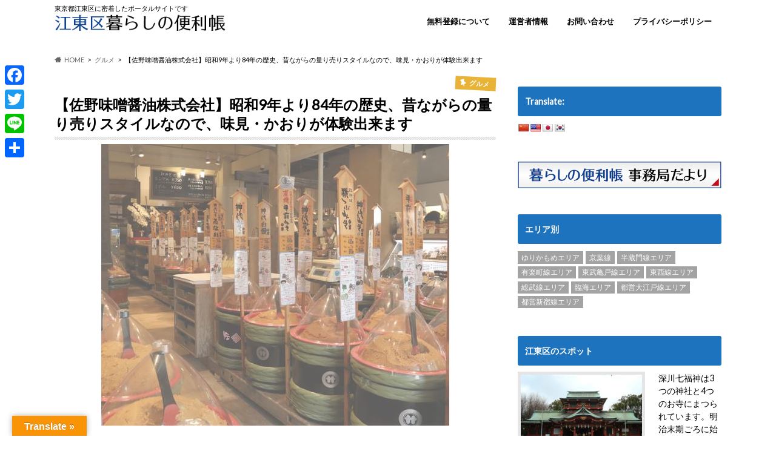

--- FILE ---
content_type: text/html; charset=UTF-8
request_url: http://kurashi-koto.com/%E3%80%90%E4%BD%90%E9%87%8E%E5%91%B3%E5%99%8C%E9%86%A4%E6%B2%B9%E6%A0%AA%E5%BC%8F%E4%BC%9A%E7%A4%BE%E3%80%91%E6%98%AD%E5%92%8C9%E5%B9%B4%E3%82%88%E3%82%8A84%E5%B9%B4%E3%81%AE%E6%AD%B4%E5%8F%B2/
body_size: 20167
content:
<!doctype html>
<html dir="ltr" lang="ja" prefix="og: https://ogp.me/ns#">

<head>
<meta charset="utf-8">
<meta http-equiv="X-UA-Compatible" content="IE=edge">

<meta name="HandheldFriendly" content="True">
<meta name="MobileOptimized" content="320">
<meta name="viewport" content="width=device-width, initial-scale=1.0, minimum-scale=1.0, maximum-scale=1.0, user-scalable=no">


<link rel="pingback" href="http://kurashi-koto.com/xmlrpc.php">

<!--[if IE]>
<![endif]-->




		<!-- All in One SEO 4.5.2.1 - aioseo.com -->
		<title>【佐野味噌醤油株式会社】昭和9年より84年の歴史、昔ながらの量り売りスタイルなので、味見・かおりが体験出来ます | 江東区暮らしの便利帳</title>
		<meta name="description" content="味噌汁がおすすめで出汁と味噌をブレンド出来、掛け算方式でうまみが増します。 オリジナルの味噌プリン・味噌フレン" />
		<meta name="robots" content="max-image-preview:large" />
		<link rel="canonical" href="http://kurashi-koto.com/%e3%80%90%e4%bd%90%e9%87%8e%e5%91%b3%e5%99%8c%e9%86%a4%e6%b2%b9%e6%a0%aa%e5%bc%8f%e4%bc%9a%e7%a4%be%e3%80%91%e6%98%ad%e5%92%8c9%e5%b9%b4%e3%82%88%e3%82%8a84%e5%b9%b4%e3%81%ae%e6%ad%b4%e5%8f%b2/" />
		<meta name="generator" content="All in One SEO (AIOSEO) 4.5.2.1" />
		<meta property="og:locale" content="ja_JP" />
		<meta property="og:site_name" content="江東区暮らしの便利帳 | 東京都江東区に密着したポータルサイトです" />
		<meta property="og:type" content="article" />
		<meta property="og:title" content="【佐野味噌醤油株式会社】昭和9年より84年の歴史、昔ながらの量り売りスタイルなので、味見・かおりが体験出来ます | 江東区暮らしの便利帳" />
		<meta property="og:description" content="味噌汁がおすすめで出汁と味噌をブレンド出来、掛け算方式でうまみが増します。 オリジナルの味噌プリン・味噌フレン" />
		<meta property="og:url" content="http://kurashi-koto.com/%e3%80%90%e4%bd%90%e9%87%8e%e5%91%b3%e5%99%8c%e9%86%a4%e6%b2%b9%e6%a0%aa%e5%bc%8f%e4%bc%9a%e7%a4%be%e3%80%91%e6%98%ad%e5%92%8c9%e5%b9%b4%e3%82%88%e3%82%8a84%e5%b9%b4%e3%81%ae%e6%ad%b4%e5%8f%b2/" />
		<meta property="article:published_time" content="2018-12-26T06:43:22+00:00" />
		<meta property="article:modified_time" content="2018-12-26T06:43:22+00:00" />
		<meta name="twitter:card" content="summary_large_image" />
		<meta name="twitter:title" content="【佐野味噌醤油株式会社】昭和9年より84年の歴史、昔ながらの量り売りスタイルなので、味見・かおりが体験出来ます | 江東区暮らしの便利帳" />
		<meta name="twitter:description" content="味噌汁がおすすめで出汁と味噌をブレンド出来、掛け算方式でうまみが増します。 オリジナルの味噌プリン・味噌フレン" />
		<meta name="google" content="nositelinkssearchbox" />
		<script type="application/ld+json" class="aioseo-schema">
			{"@context":"https:\/\/schema.org","@graph":[{"@type":"Article","@id":"http:\/\/kurashi-koto.com\/%e3%80%90%e4%bd%90%e9%87%8e%e5%91%b3%e5%99%8c%e9%86%a4%e6%b2%b9%e6%a0%aa%e5%bc%8f%e4%bc%9a%e7%a4%be%e3%80%91%e6%98%ad%e5%92%8c9%e5%b9%b4%e3%82%88%e3%82%8a84%e5%b9%b4%e3%81%ae%e6%ad%b4%e5%8f%b2\/#article","name":"\u3010\u4f50\u91ce\u5473\u564c\u91a4\u6cb9\u682a\u5f0f\u4f1a\u793e\u3011\u662d\u548c9\u5e74\u3088\u308a84\u5e74\u306e\u6b74\u53f2\u3001\u6614\u306a\u304c\u3089\u306e\u91cf\u308a\u58f2\u308a\u30b9\u30bf\u30a4\u30eb\u306a\u306e\u3067\u3001\u5473\u898b\u30fb\u304b\u304a\u308a\u304c\u4f53\u9a13\u51fa\u6765\u307e\u3059 | \u6c5f\u6771\u533a\u66ae\u3089\u3057\u306e\u4fbf\u5229\u5e33","headline":"\u3010\u4f50\u91ce\u5473\u564c\u91a4\u6cb9\u682a\u5f0f\u4f1a\u793e\u3011\u662d\u548c9\u5e74\u3088\u308a84\u5e74\u306e\u6b74\u53f2\u3001\u6614\u306a\u304c\u3089\u306e\u91cf\u308a\u58f2\u308a\u30b9\u30bf\u30a4\u30eb\u306a\u306e\u3067\u3001\u5473\u898b\u30fb\u304b\u304a\u308a\u304c\u4f53\u9a13\u51fa\u6765\u307e\u3059","author":{"@id":"http:\/\/kurashi-koto.com\/author\/post\/#author"},"publisher":{"@id":"http:\/\/kurashi-koto.com\/#organization"},"image":{"@type":"ImageObject","url":"http:\/\/kurashi-koto.com\/wp-content\/uploads\/2018\/12\/TOP-8.jpg","width":574,"height":466},"datePublished":"2018-12-26T06:43:22+09:00","dateModified":"2018-12-26T06:43:22+09:00","inLanguage":"ja","mainEntityOfPage":{"@id":"http:\/\/kurashi-koto.com\/%e3%80%90%e4%bd%90%e9%87%8e%e5%91%b3%e5%99%8c%e9%86%a4%e6%b2%b9%e6%a0%aa%e5%bc%8f%e4%bc%9a%e7%a4%be%e3%80%91%e6%98%ad%e5%92%8c9%e5%b9%b4%e3%82%88%e3%82%8a84%e5%b9%b4%e3%81%ae%e6%ad%b4%e5%8f%b2\/#webpage"},"isPartOf":{"@id":"http:\/\/kurashi-koto.com\/%e3%80%90%e4%bd%90%e9%87%8e%e5%91%b3%e5%99%8c%e9%86%a4%e6%b2%b9%e6%a0%aa%e5%bc%8f%e4%bc%9a%e7%a4%be%e3%80%91%e6%98%ad%e5%92%8c9%e5%b9%b4%e3%82%88%e3%82%8a84%e5%b9%b4%e3%81%ae%e6%ad%b4%e5%8f%b2\/#webpage"},"articleSection":"\u30b0\u30eb\u30e1, \u30b7\u30e7\u30c3\u30d4\u30f3\u30b0, \u6771\u6b66\u4e80\u6238\u7dda\u30a8\u30ea\u30a2, \u7dcf\u6b66\u7dda\u30a8\u30ea\u30a2"},{"@type":"BreadcrumbList","@id":"http:\/\/kurashi-koto.com\/%e3%80%90%e4%bd%90%e9%87%8e%e5%91%b3%e5%99%8c%e9%86%a4%e6%b2%b9%e6%a0%aa%e5%bc%8f%e4%bc%9a%e7%a4%be%e3%80%91%e6%98%ad%e5%92%8c9%e5%b9%b4%e3%82%88%e3%82%8a84%e5%b9%b4%e3%81%ae%e6%ad%b4%e5%8f%b2\/#breadcrumblist","itemListElement":[{"@type":"ListItem","@id":"http:\/\/kurashi-koto.com\/#listItem","position":1,"name":"\u5bb6","item":"http:\/\/kurashi-koto.com\/","nextItem":"http:\/\/kurashi-koto.com\/%e3%80%90%e4%bd%90%e9%87%8e%e5%91%b3%e5%99%8c%e9%86%a4%e6%b2%b9%e6%a0%aa%e5%bc%8f%e4%bc%9a%e7%a4%be%e3%80%91%e6%98%ad%e5%92%8c9%e5%b9%b4%e3%82%88%e3%82%8a84%e5%b9%b4%e3%81%ae%e6%ad%b4%e5%8f%b2\/#listItem"},{"@type":"ListItem","@id":"http:\/\/kurashi-koto.com\/%e3%80%90%e4%bd%90%e9%87%8e%e5%91%b3%e5%99%8c%e9%86%a4%e6%b2%b9%e6%a0%aa%e5%bc%8f%e4%bc%9a%e7%a4%be%e3%80%91%e6%98%ad%e5%92%8c9%e5%b9%b4%e3%82%88%e3%82%8a84%e5%b9%b4%e3%81%ae%e6%ad%b4%e5%8f%b2\/#listItem","position":2,"name":"\u3010\u4f50\u91ce\u5473\u564c\u91a4\u6cb9\u682a\u5f0f\u4f1a\u793e\u3011\u662d\u548c9\u5e74\u3088\u308a84\u5e74\u306e\u6b74\u53f2\u3001\u6614\u306a\u304c\u3089\u306e\u91cf\u308a\u58f2\u308a\u30b9\u30bf\u30a4\u30eb\u306a\u306e\u3067\u3001\u5473\u898b\u30fb\u304b\u304a\u308a\u304c\u4f53\u9a13\u51fa\u6765\u307e\u3059","previousItem":"http:\/\/kurashi-koto.com\/#listItem"}]},{"@type":"Organization","@id":"http:\/\/kurashi-koto.com\/#organization","name":"\u6c5f\u6771\u533a\u66ae\u3089\u3057\u306e\u4fbf\u5229\u5e33","url":"http:\/\/kurashi-koto.com\/"},{"@type":"Person","@id":"http:\/\/kurashi-koto.com\/author\/post\/#author","url":"http:\/\/kurashi-koto.com\/author\/post\/","name":"\u8056\u4e8c\u5ee3\u5ca1"},{"@type":"WebPage","@id":"http:\/\/kurashi-koto.com\/%e3%80%90%e4%bd%90%e9%87%8e%e5%91%b3%e5%99%8c%e9%86%a4%e6%b2%b9%e6%a0%aa%e5%bc%8f%e4%bc%9a%e7%a4%be%e3%80%91%e6%98%ad%e5%92%8c9%e5%b9%b4%e3%82%88%e3%82%8a84%e5%b9%b4%e3%81%ae%e6%ad%b4%e5%8f%b2\/#webpage","url":"http:\/\/kurashi-koto.com\/%e3%80%90%e4%bd%90%e9%87%8e%e5%91%b3%e5%99%8c%e9%86%a4%e6%b2%b9%e6%a0%aa%e5%bc%8f%e4%bc%9a%e7%a4%be%e3%80%91%e6%98%ad%e5%92%8c9%e5%b9%b4%e3%82%88%e3%82%8a84%e5%b9%b4%e3%81%ae%e6%ad%b4%e5%8f%b2\/","name":"\u3010\u4f50\u91ce\u5473\u564c\u91a4\u6cb9\u682a\u5f0f\u4f1a\u793e\u3011\u662d\u548c9\u5e74\u3088\u308a84\u5e74\u306e\u6b74\u53f2\u3001\u6614\u306a\u304c\u3089\u306e\u91cf\u308a\u58f2\u308a\u30b9\u30bf\u30a4\u30eb\u306a\u306e\u3067\u3001\u5473\u898b\u30fb\u304b\u304a\u308a\u304c\u4f53\u9a13\u51fa\u6765\u307e\u3059 | \u6c5f\u6771\u533a\u66ae\u3089\u3057\u306e\u4fbf\u5229\u5e33","description":"\u5473\u564c\u6c41\u304c\u304a\u3059\u3059\u3081\u3067\u51fa\u6c41\u3068\u5473\u564c\u3092\u30d6\u30ec\u30f3\u30c9\u51fa\u6765\u3001\u639b\u3051\u7b97\u65b9\u5f0f\u3067\u3046\u307e\u307f\u304c\u5897\u3057\u307e\u3059\u3002 \u30aa\u30ea\u30b8\u30ca\u30eb\u306e\u5473\u564c\u30d7\u30ea\u30f3\u30fb\u5473\u564c\u30d5\u30ec\u30f3","inLanguage":"ja","isPartOf":{"@id":"http:\/\/kurashi-koto.com\/#website"},"breadcrumb":{"@id":"http:\/\/kurashi-koto.com\/%e3%80%90%e4%bd%90%e9%87%8e%e5%91%b3%e5%99%8c%e9%86%a4%e6%b2%b9%e6%a0%aa%e5%bc%8f%e4%bc%9a%e7%a4%be%e3%80%91%e6%98%ad%e5%92%8c9%e5%b9%b4%e3%82%88%e3%82%8a84%e5%b9%b4%e3%81%ae%e6%ad%b4%e5%8f%b2\/#breadcrumblist"},"author":{"@id":"http:\/\/kurashi-koto.com\/author\/post\/#author"},"creator":{"@id":"http:\/\/kurashi-koto.com\/author\/post\/#author"},"image":{"@type":"ImageObject","url":"http:\/\/kurashi-koto.com\/wp-content\/uploads\/2018\/12\/TOP-8.jpg","@id":"http:\/\/kurashi-koto.com\/%e3%80%90%e4%bd%90%e9%87%8e%e5%91%b3%e5%99%8c%e9%86%a4%e6%b2%b9%e6%a0%aa%e5%bc%8f%e4%bc%9a%e7%a4%be%e3%80%91%e6%98%ad%e5%92%8c9%e5%b9%b4%e3%82%88%e3%82%8a84%e5%b9%b4%e3%81%ae%e6%ad%b4%e5%8f%b2\/#mainImage","width":574,"height":466},"primaryImageOfPage":{"@id":"http:\/\/kurashi-koto.com\/%e3%80%90%e4%bd%90%e9%87%8e%e5%91%b3%e5%99%8c%e9%86%a4%e6%b2%b9%e6%a0%aa%e5%bc%8f%e4%bc%9a%e7%a4%be%e3%80%91%e6%98%ad%e5%92%8c9%e5%b9%b4%e3%82%88%e3%82%8a84%e5%b9%b4%e3%81%ae%e6%ad%b4%e5%8f%b2\/#mainImage"},"datePublished":"2018-12-26T06:43:22+09:00","dateModified":"2018-12-26T06:43:22+09:00"},{"@type":"WebSite","@id":"http:\/\/kurashi-koto.com\/#website","url":"http:\/\/kurashi-koto.com\/","name":"\u6c5f\u6771\u533a\u66ae\u3089\u3057\u306e\u4fbf\u5229\u5e33","description":"\u6771\u4eac\u90fd\u6c5f\u6771\u533a\u306b\u5bc6\u7740\u3057\u305f\u30dd\u30fc\u30bf\u30eb\u30b5\u30a4\u30c8\u3067\u3059","inLanguage":"ja","publisher":{"@id":"http:\/\/kurashi-koto.com\/#organization"}}]}
		</script>
		<!-- All in One SEO -->

<link rel='dns-prefetch' href='//static.addtoany.com' />
<link rel='dns-prefetch' href='//translate.google.com' />
<link rel='dns-prefetch' href='//ajax.googleapis.com' />
<link rel='dns-prefetch' href='//maps.googleapis.com' />
<link rel='dns-prefetch' href='//fonts.googleapis.com' />
<link rel='dns-prefetch' href='//maxcdn.bootstrapcdn.com' />
<link rel="alternate" type="application/rss+xml" title="江東区暮らしの便利帳 &raquo; フィード" href="http://kurashi-koto.com/feed/" />
<link rel="alternate" type="application/rss+xml" title="江東区暮らしの便利帳 &raquo; コメントフィード" href="http://kurashi-koto.com/comments/feed/" />
<script type="text/javascript">
/* <![CDATA[ */
window._wpemojiSettings = {"baseUrl":"https:\/\/s.w.org\/images\/core\/emoji\/14.0.0\/72x72\/","ext":".png","svgUrl":"https:\/\/s.w.org\/images\/core\/emoji\/14.0.0\/svg\/","svgExt":".svg","source":{"concatemoji":"http:\/\/kurashi-koto.com\/wp-includes\/js\/wp-emoji-release.min.js"}};
/*! This file is auto-generated */
!function(i,n){var o,s,e;function c(e){try{var t={supportTests:e,timestamp:(new Date).valueOf()};sessionStorage.setItem(o,JSON.stringify(t))}catch(e){}}function p(e,t,n){e.clearRect(0,0,e.canvas.width,e.canvas.height),e.fillText(t,0,0);var t=new Uint32Array(e.getImageData(0,0,e.canvas.width,e.canvas.height).data),r=(e.clearRect(0,0,e.canvas.width,e.canvas.height),e.fillText(n,0,0),new Uint32Array(e.getImageData(0,0,e.canvas.width,e.canvas.height).data));return t.every(function(e,t){return e===r[t]})}function u(e,t,n){switch(t){case"flag":return n(e,"\ud83c\udff3\ufe0f\u200d\u26a7\ufe0f","\ud83c\udff3\ufe0f\u200b\u26a7\ufe0f")?!1:!n(e,"\ud83c\uddfa\ud83c\uddf3","\ud83c\uddfa\u200b\ud83c\uddf3")&&!n(e,"\ud83c\udff4\udb40\udc67\udb40\udc62\udb40\udc65\udb40\udc6e\udb40\udc67\udb40\udc7f","\ud83c\udff4\u200b\udb40\udc67\u200b\udb40\udc62\u200b\udb40\udc65\u200b\udb40\udc6e\u200b\udb40\udc67\u200b\udb40\udc7f");case"emoji":return!n(e,"\ud83e\udef1\ud83c\udffb\u200d\ud83e\udef2\ud83c\udfff","\ud83e\udef1\ud83c\udffb\u200b\ud83e\udef2\ud83c\udfff")}return!1}function f(e,t,n){var r="undefined"!=typeof WorkerGlobalScope&&self instanceof WorkerGlobalScope?new OffscreenCanvas(300,150):i.createElement("canvas"),a=r.getContext("2d",{willReadFrequently:!0}),o=(a.textBaseline="top",a.font="600 32px Arial",{});return e.forEach(function(e){o[e]=t(a,e,n)}),o}function t(e){var t=i.createElement("script");t.src=e,t.defer=!0,i.head.appendChild(t)}"undefined"!=typeof Promise&&(o="wpEmojiSettingsSupports",s=["flag","emoji"],n.supports={everything:!0,everythingExceptFlag:!0},e=new Promise(function(e){i.addEventListener("DOMContentLoaded",e,{once:!0})}),new Promise(function(t){var n=function(){try{var e=JSON.parse(sessionStorage.getItem(o));if("object"==typeof e&&"number"==typeof e.timestamp&&(new Date).valueOf()<e.timestamp+604800&&"object"==typeof e.supportTests)return e.supportTests}catch(e){}return null}();if(!n){if("undefined"!=typeof Worker&&"undefined"!=typeof OffscreenCanvas&&"undefined"!=typeof URL&&URL.createObjectURL&&"undefined"!=typeof Blob)try{var e="postMessage("+f.toString()+"("+[JSON.stringify(s),u.toString(),p.toString()].join(",")+"));",r=new Blob([e],{type:"text/javascript"}),a=new Worker(URL.createObjectURL(r),{name:"wpTestEmojiSupports"});return void(a.onmessage=function(e){c(n=e.data),a.terminate(),t(n)})}catch(e){}c(n=f(s,u,p))}t(n)}).then(function(e){for(var t in e)n.supports[t]=e[t],n.supports.everything=n.supports.everything&&n.supports[t],"flag"!==t&&(n.supports.everythingExceptFlag=n.supports.everythingExceptFlag&&n.supports[t]);n.supports.everythingExceptFlag=n.supports.everythingExceptFlag&&!n.supports.flag,n.DOMReady=!1,n.readyCallback=function(){n.DOMReady=!0}}).then(function(){return e}).then(function(){var e;n.supports.everything||(n.readyCallback(),(e=n.source||{}).concatemoji?t(e.concatemoji):e.wpemoji&&e.twemoji&&(t(e.twemoji),t(e.wpemoji)))}))}((window,document),window._wpemojiSettings);
/* ]]> */
</script>
<link rel='stylesheet' id='wpcfs-form-css' href='http://kurashi-koto.com/wp-content/plugins/wp-custom-fields-search/templates/form.css' type='text/css' media='all' />
<style id='wp-emoji-styles-inline-css' type='text/css'>

	img.wp-smiley, img.emoji {
		display: inline !important;
		border: none !important;
		box-shadow: none !important;
		height: 1em !important;
		width: 1em !important;
		margin: 0 0.07em !important;
		vertical-align: -0.1em !important;
		background: none !important;
		padding: 0 !important;
	}
</style>
<link rel='stylesheet' id='wp-block-library-css' href='http://kurashi-koto.com/wp-includes/css/dist/block-library/style.min.css' type='text/css' media='all' />
<style id='classic-theme-styles-inline-css' type='text/css'>
/*! This file is auto-generated */
.wp-block-button__link{color:#fff;background-color:#32373c;border-radius:9999px;box-shadow:none;text-decoration:none;padding:calc(.667em + 2px) calc(1.333em + 2px);font-size:1.125em}.wp-block-file__button{background:#32373c;color:#fff;text-decoration:none}
</style>
<style id='global-styles-inline-css' type='text/css'>
body{--wp--preset--color--black: #000000;--wp--preset--color--cyan-bluish-gray: #abb8c3;--wp--preset--color--white: #ffffff;--wp--preset--color--pale-pink: #f78da7;--wp--preset--color--vivid-red: #cf2e2e;--wp--preset--color--luminous-vivid-orange: #ff6900;--wp--preset--color--luminous-vivid-amber: #fcb900;--wp--preset--color--light-green-cyan: #7bdcb5;--wp--preset--color--vivid-green-cyan: #00d084;--wp--preset--color--pale-cyan-blue: #8ed1fc;--wp--preset--color--vivid-cyan-blue: #0693e3;--wp--preset--color--vivid-purple: #9b51e0;--wp--preset--gradient--vivid-cyan-blue-to-vivid-purple: linear-gradient(135deg,rgba(6,147,227,1) 0%,rgb(155,81,224) 100%);--wp--preset--gradient--light-green-cyan-to-vivid-green-cyan: linear-gradient(135deg,rgb(122,220,180) 0%,rgb(0,208,130) 100%);--wp--preset--gradient--luminous-vivid-amber-to-luminous-vivid-orange: linear-gradient(135deg,rgba(252,185,0,1) 0%,rgba(255,105,0,1) 100%);--wp--preset--gradient--luminous-vivid-orange-to-vivid-red: linear-gradient(135deg,rgba(255,105,0,1) 0%,rgb(207,46,46) 100%);--wp--preset--gradient--very-light-gray-to-cyan-bluish-gray: linear-gradient(135deg,rgb(238,238,238) 0%,rgb(169,184,195) 100%);--wp--preset--gradient--cool-to-warm-spectrum: linear-gradient(135deg,rgb(74,234,220) 0%,rgb(151,120,209) 20%,rgb(207,42,186) 40%,rgb(238,44,130) 60%,rgb(251,105,98) 80%,rgb(254,248,76) 100%);--wp--preset--gradient--blush-light-purple: linear-gradient(135deg,rgb(255,206,236) 0%,rgb(152,150,240) 100%);--wp--preset--gradient--blush-bordeaux: linear-gradient(135deg,rgb(254,205,165) 0%,rgb(254,45,45) 50%,rgb(107,0,62) 100%);--wp--preset--gradient--luminous-dusk: linear-gradient(135deg,rgb(255,203,112) 0%,rgb(199,81,192) 50%,rgb(65,88,208) 100%);--wp--preset--gradient--pale-ocean: linear-gradient(135deg,rgb(255,245,203) 0%,rgb(182,227,212) 50%,rgb(51,167,181) 100%);--wp--preset--gradient--electric-grass: linear-gradient(135deg,rgb(202,248,128) 0%,rgb(113,206,126) 100%);--wp--preset--gradient--midnight: linear-gradient(135deg,rgb(2,3,129) 0%,rgb(40,116,252) 100%);--wp--preset--font-size--small: 13px;--wp--preset--font-size--medium: 20px;--wp--preset--font-size--large: 36px;--wp--preset--font-size--x-large: 42px;--wp--preset--spacing--20: 0.44rem;--wp--preset--spacing--30: 0.67rem;--wp--preset--spacing--40: 1rem;--wp--preset--spacing--50: 1.5rem;--wp--preset--spacing--60: 2.25rem;--wp--preset--spacing--70: 3.38rem;--wp--preset--spacing--80: 5.06rem;--wp--preset--shadow--natural: 6px 6px 9px rgba(0, 0, 0, 0.2);--wp--preset--shadow--deep: 12px 12px 50px rgba(0, 0, 0, 0.4);--wp--preset--shadow--sharp: 6px 6px 0px rgba(0, 0, 0, 0.2);--wp--preset--shadow--outlined: 6px 6px 0px -3px rgba(255, 255, 255, 1), 6px 6px rgba(0, 0, 0, 1);--wp--preset--shadow--crisp: 6px 6px 0px rgba(0, 0, 0, 1);}:where(.is-layout-flex){gap: 0.5em;}:where(.is-layout-grid){gap: 0.5em;}body .is-layout-flow > .alignleft{float: left;margin-inline-start: 0;margin-inline-end: 2em;}body .is-layout-flow > .alignright{float: right;margin-inline-start: 2em;margin-inline-end: 0;}body .is-layout-flow > .aligncenter{margin-left: auto !important;margin-right: auto !important;}body .is-layout-constrained > .alignleft{float: left;margin-inline-start: 0;margin-inline-end: 2em;}body .is-layout-constrained > .alignright{float: right;margin-inline-start: 2em;margin-inline-end: 0;}body .is-layout-constrained > .aligncenter{margin-left: auto !important;margin-right: auto !important;}body .is-layout-constrained > :where(:not(.alignleft):not(.alignright):not(.alignfull)){max-width: var(--wp--style--global--content-size);margin-left: auto !important;margin-right: auto !important;}body .is-layout-constrained > .alignwide{max-width: var(--wp--style--global--wide-size);}body .is-layout-flex{display: flex;}body .is-layout-flex{flex-wrap: wrap;align-items: center;}body .is-layout-flex > *{margin: 0;}body .is-layout-grid{display: grid;}body .is-layout-grid > *{margin: 0;}:where(.wp-block-columns.is-layout-flex){gap: 2em;}:where(.wp-block-columns.is-layout-grid){gap: 2em;}:where(.wp-block-post-template.is-layout-flex){gap: 1.25em;}:where(.wp-block-post-template.is-layout-grid){gap: 1.25em;}.has-black-color{color: var(--wp--preset--color--black) !important;}.has-cyan-bluish-gray-color{color: var(--wp--preset--color--cyan-bluish-gray) !important;}.has-white-color{color: var(--wp--preset--color--white) !important;}.has-pale-pink-color{color: var(--wp--preset--color--pale-pink) !important;}.has-vivid-red-color{color: var(--wp--preset--color--vivid-red) !important;}.has-luminous-vivid-orange-color{color: var(--wp--preset--color--luminous-vivid-orange) !important;}.has-luminous-vivid-amber-color{color: var(--wp--preset--color--luminous-vivid-amber) !important;}.has-light-green-cyan-color{color: var(--wp--preset--color--light-green-cyan) !important;}.has-vivid-green-cyan-color{color: var(--wp--preset--color--vivid-green-cyan) !important;}.has-pale-cyan-blue-color{color: var(--wp--preset--color--pale-cyan-blue) !important;}.has-vivid-cyan-blue-color{color: var(--wp--preset--color--vivid-cyan-blue) !important;}.has-vivid-purple-color{color: var(--wp--preset--color--vivid-purple) !important;}.has-black-background-color{background-color: var(--wp--preset--color--black) !important;}.has-cyan-bluish-gray-background-color{background-color: var(--wp--preset--color--cyan-bluish-gray) !important;}.has-white-background-color{background-color: var(--wp--preset--color--white) !important;}.has-pale-pink-background-color{background-color: var(--wp--preset--color--pale-pink) !important;}.has-vivid-red-background-color{background-color: var(--wp--preset--color--vivid-red) !important;}.has-luminous-vivid-orange-background-color{background-color: var(--wp--preset--color--luminous-vivid-orange) !important;}.has-luminous-vivid-amber-background-color{background-color: var(--wp--preset--color--luminous-vivid-amber) !important;}.has-light-green-cyan-background-color{background-color: var(--wp--preset--color--light-green-cyan) !important;}.has-vivid-green-cyan-background-color{background-color: var(--wp--preset--color--vivid-green-cyan) !important;}.has-pale-cyan-blue-background-color{background-color: var(--wp--preset--color--pale-cyan-blue) !important;}.has-vivid-cyan-blue-background-color{background-color: var(--wp--preset--color--vivid-cyan-blue) !important;}.has-vivid-purple-background-color{background-color: var(--wp--preset--color--vivid-purple) !important;}.has-black-border-color{border-color: var(--wp--preset--color--black) !important;}.has-cyan-bluish-gray-border-color{border-color: var(--wp--preset--color--cyan-bluish-gray) !important;}.has-white-border-color{border-color: var(--wp--preset--color--white) !important;}.has-pale-pink-border-color{border-color: var(--wp--preset--color--pale-pink) !important;}.has-vivid-red-border-color{border-color: var(--wp--preset--color--vivid-red) !important;}.has-luminous-vivid-orange-border-color{border-color: var(--wp--preset--color--luminous-vivid-orange) !important;}.has-luminous-vivid-amber-border-color{border-color: var(--wp--preset--color--luminous-vivid-amber) !important;}.has-light-green-cyan-border-color{border-color: var(--wp--preset--color--light-green-cyan) !important;}.has-vivid-green-cyan-border-color{border-color: var(--wp--preset--color--vivid-green-cyan) !important;}.has-pale-cyan-blue-border-color{border-color: var(--wp--preset--color--pale-cyan-blue) !important;}.has-vivid-cyan-blue-border-color{border-color: var(--wp--preset--color--vivid-cyan-blue) !important;}.has-vivid-purple-border-color{border-color: var(--wp--preset--color--vivid-purple) !important;}.has-vivid-cyan-blue-to-vivid-purple-gradient-background{background: var(--wp--preset--gradient--vivid-cyan-blue-to-vivid-purple) !important;}.has-light-green-cyan-to-vivid-green-cyan-gradient-background{background: var(--wp--preset--gradient--light-green-cyan-to-vivid-green-cyan) !important;}.has-luminous-vivid-amber-to-luminous-vivid-orange-gradient-background{background: var(--wp--preset--gradient--luminous-vivid-amber-to-luminous-vivid-orange) !important;}.has-luminous-vivid-orange-to-vivid-red-gradient-background{background: var(--wp--preset--gradient--luminous-vivid-orange-to-vivid-red) !important;}.has-very-light-gray-to-cyan-bluish-gray-gradient-background{background: var(--wp--preset--gradient--very-light-gray-to-cyan-bluish-gray) !important;}.has-cool-to-warm-spectrum-gradient-background{background: var(--wp--preset--gradient--cool-to-warm-spectrum) !important;}.has-blush-light-purple-gradient-background{background: var(--wp--preset--gradient--blush-light-purple) !important;}.has-blush-bordeaux-gradient-background{background: var(--wp--preset--gradient--blush-bordeaux) !important;}.has-luminous-dusk-gradient-background{background: var(--wp--preset--gradient--luminous-dusk) !important;}.has-pale-ocean-gradient-background{background: var(--wp--preset--gradient--pale-ocean) !important;}.has-electric-grass-gradient-background{background: var(--wp--preset--gradient--electric-grass) !important;}.has-midnight-gradient-background{background: var(--wp--preset--gradient--midnight) !important;}.has-small-font-size{font-size: var(--wp--preset--font-size--small) !important;}.has-medium-font-size{font-size: var(--wp--preset--font-size--medium) !important;}.has-large-font-size{font-size: var(--wp--preset--font-size--large) !important;}.has-x-large-font-size{font-size: var(--wp--preset--font-size--x-large) !important;}
.wp-block-navigation a:where(:not(.wp-element-button)){color: inherit;}
:where(.wp-block-post-template.is-layout-flex){gap: 1.25em;}:where(.wp-block-post-template.is-layout-grid){gap: 1.25em;}
:where(.wp-block-columns.is-layout-flex){gap: 2em;}:where(.wp-block-columns.is-layout-grid){gap: 2em;}
.wp-block-pullquote{font-size: 1.5em;line-height: 1.6;}
</style>
<link rel='stylesheet' id='contact-form-7-css' href='http://kurashi-koto.com/wp-content/plugins/contact-form-7/includes/css/styles.css' type='text/css' media='all' />
<link rel='stylesheet' id='google-language-translator-css' href='http://kurashi-koto.com/wp-content/plugins/google-language-translator/css/style.css' type='text/css' media='' />
<link rel='stylesheet' id='glt-toolbar-styles-css' href='http://kurashi-koto.com/wp-content/plugins/google-language-translator/css/toolbar.css' type='text/css' media='' />
<link rel='stylesheet' id='siteorigin-panels-front-css' href='http://kurashi-koto.com/wp-content/plugins/siteorigin-panels/css/front-flex.min.css' type='text/css' media='all' />
<link rel='stylesheet' id='google-maps-builder-plugin-styles-css' href='http://kurashi-koto.com/wp-content/plugins/google-maps-builder/vendor/wordimpress/maps-builder-core/assets/css/google-maps-builder.min.css' type='text/css' media='all' />
<link rel='stylesheet' id='google-maps-builder-map-icons-css' href='http://kurashi-koto.com/wp-content/plugins/google-maps-builder/vendor/wordimpress/maps-builder-core/includes/libraries/map-icons/css/map-icons.css' type='text/css' media='all' />
<link rel='stylesheet' id='style-css' href='http://kurashi-koto.com/wp-content/themes/hummingbird/style.css' type='text/css' media='all' />
<link rel='stylesheet' id='animate-css' href='http://kurashi-koto.com/wp-content/themes/hummingbird/library/css/animate.min.css' type='text/css' media='all' />
<link rel='stylesheet' id='shortcode-css' href='http://kurashi-koto.com/wp-content/themes/hummingbird/library/css/shortcode.css' type='text/css' media='all' />
<link rel='stylesheet' id='gf_Ubuntu-css' href='//fonts.googleapis.com/css?family=Ubuntu+Condensed' type='text/css' media='all' />
<link rel='stylesheet' id='gf_Lato-css' href='//fonts.googleapis.com/css?family=Lato' type='text/css' media='all' />
<link rel='stylesheet' id='fontawesome-css' href='//maxcdn.bootstrapcdn.com/font-awesome/4.6.0/css/font-awesome.min.css' type='text/css' media='all' />
<link rel='stylesheet' id='addtoany-css' href='http://kurashi-koto.com/wp-content/plugins/add-to-any/addtoany.min.css' type='text/css' media='all' />
<style id='addtoany-inline-css' type='text/css'>
@media screen and (max-width:980px){
.a2a_floating_style.a2a_vertical_style{display:none;}
}
@media screen and (min-width:981px){
.a2a_floating_style.a2a_default_style{display:none;}
}
</style>
<script type="text/javascript" id="addtoany-core-js-before">
/* <![CDATA[ */
window.a2a_config=window.a2a_config||{};a2a_config.callbacks=[];a2a_config.overlays=[];a2a_config.templates={};a2a_localize = {
	Share: "共有",
	Save: "ブックマーク",
	Subscribe: "購読",
	Email: "メール",
	Bookmark: "ブックマーク",
	ShowAll: "すべて表示する",
	ShowLess: "小さく表示する",
	FindServices: "サービスを探す",
	FindAnyServiceToAddTo: "追加するサービスを今すぐ探す",
	PoweredBy: "Powered by",
	ShareViaEmail: "メールでシェアする",
	SubscribeViaEmail: "メールで購読する",
	BookmarkInYourBrowser: "ブラウザにブックマーク",
	BookmarkInstructions: "このページをブックマークするには、 Ctrl+D または \u2318+D を押下。",
	AddToYourFavorites: "お気に入りに追加",
	SendFromWebOrProgram: "任意のメールアドレスまたはメールプログラムから送信",
	EmailProgram: "メールプログラム",
	More: "詳細&#8230;",
	ThanksForSharing: "共有ありがとうございます !",
	ThanksForFollowing: "フォローありがとうございます !"
};
/* ]]> */
</script>
<script type="text/javascript" async src="https://static.addtoany.com/menu/page.js" id="addtoany-core-js"></script>
<script type="text/javascript" src="//ajax.googleapis.com/ajax/libs/jquery/1.12.4/jquery.min.js" id="jquery-js"></script>
<script type="text/javascript" async src="http://kurashi-koto.com/wp-content/plugins/add-to-any/addtoany.min.js" id="addtoany-jquery-js"></script>
<script type="text/javascript" src="https://maps.googleapis.com/maps/api/js?v=3.exp&amp;libraries=places&amp;key=AIzaSyDWrtoXDKja5P6qEZlIRKOnbRLjj19MGzQ" id="google-maps-builder-gmaps-js"></script>
<link rel="https://api.w.org/" href="http://kurashi-koto.com/wp-json/" /><link rel="alternate" type="application/json" href="http://kurashi-koto.com/wp-json/wp/v2/posts/3657" /><link rel='shortlink' href='http://kurashi-koto.com/?p=3657' />
<link rel="alternate" type="application/json+oembed" href="http://kurashi-koto.com/wp-json/oembed/1.0/embed?url=http%3A%2F%2Fkurashi-koto.com%2F%25e3%2580%2590%25e4%25bd%2590%25e9%2587%258e%25e5%2591%25b3%25e5%2599%258c%25e9%2586%25a4%25e6%25b2%25b9%25e6%25a0%25aa%25e5%25bc%258f%25e4%25bc%259a%25e7%25a4%25be%25e3%2580%2591%25e6%2598%25ad%25e5%2592%258c9%25e5%25b9%25b4%25e3%2582%2588%25e3%2582%258a84%25e5%25b9%25b4%25e3%2581%25ae%25e6%25ad%25b4%25e5%258f%25b2%2F" />
<link rel="alternate" type="text/xml+oembed" href="http://kurashi-koto.com/wp-json/oembed/1.0/embed?url=http%3A%2F%2Fkurashi-koto.com%2F%25e3%2580%2590%25e4%25bd%2590%25e9%2587%258e%25e5%2591%25b3%25e5%2599%258c%25e9%2586%25a4%25e6%25b2%25b9%25e6%25a0%25aa%25e5%25bc%258f%25e4%25bc%259a%25e7%25a4%25be%25e3%2580%2591%25e6%2598%25ad%25e5%2592%258c9%25e5%25b9%25b4%25e3%2582%2588%25e3%2582%258a84%25e5%25b9%25b4%25e3%2581%25ae%25e6%25ad%25b4%25e5%258f%25b2%2F&#038;format=xml" />
<style>p.hello{font-size:12px;color:darkgray;}#google_language_translator,#flags{text-align:left;}#google_language_translator{clear:both;}#flags{width:165px;}#flags a{display:inline-block;margin-right:2px;}#google_language_translator{width:auto!important;}div.skiptranslate.goog-te-gadget{display:inline!important;}.goog-tooltip{display: none!important;}.goog-tooltip:hover{display: none!important;}.goog-text-highlight{background-color:transparent!important;border:none!important;box-shadow:none!important;}#google_language_translator select.goog-te-combo{color:#32373c;}#google_language_translator{color:transparent;}body{top:0px!important;}#goog-gt-{display:none!important;}font font{background-color:transparent!important;box-shadow:none!important;position:initial!important;}#glt-translate-trigger{left:20px;right:auto;}#glt-translate-trigger > span{color:#ffffff;}#glt-translate-trigger{background:#f89406;}.goog-te-gadget .goog-te-combo{width:100%;}</style><style type="text/css">
body{color: #000000;}
a{color: #e55937;}
a:hover{color: #E69B9B;}
#main article footer .post-categories li a,#main article footer .tags a{  background: #e55937;  border:1px solid #e55937;}
#main article footer .tags a{color:#e55937; background: none;}
#main article footer .post-categories li a:hover,#main article footer .tags a:hover{ background:#E69B9B;  border-color:#E69B9B;}
input[type="text"],input[type="password"],input[type="datetime"],input[type="datetime-local"],input[type="date"],input[type="month"],input[type="time"],input[type="week"],input[type="number"],input[type="email"],input[type="url"],input[type="search"],input[type="tel"],input[type="color"],select,textarea,.field { background-color: #FFFFFF;}
/*ヘッダー*/
.header{background: #1e73be; color: #ffffff;}
#logo a,.nav li a,.nav_btn{color: #000000;}
#logo a:hover,.nav li a:hover{color:#dd9933;}
@media only screen and (min-width: 768px) {
.nav ul {background: #01449b;}
.nav li ul.sub-menu li a{color: #BAB4B0;}
}
/*メインエリア*/
.widgettitle {background: #1e73be; color:  #ffffff;}
.widget li a:after{color: #1e73be!important;}
/* 投稿ページ */
.entry-content h2{background: #e8b337;}
.entry-content h3{border-color: #e8b337;}
.entry-content ul li:before{ background: #e8b337;}
.entry-content ol li:before{ background: #e8b337;}
/* カテゴリーラベル */
.post-list-card .post-list .eyecatch .cat-name,.top-post-list .post-list .eyecatch .cat-name,.byline .cat-name,.single .authorbox .author-newpost li .cat-name,.related-box li .cat-name,#top_carousel .cat-name{background: #e8b337; color:  #ffffff;}
/* CTA */
.cta-inner{ background: #01449b;}
/* ボタンの色 */
.btn-wrap a{background: #e55937;border: 1px solid #e55937;}
.btn-wrap a:hover{background: #E69B9B;}
.btn-wrap.simple a{border:1px solid #e55937;color:#e55937;}
.btn-wrap.simple a:hover{background:#e55937;}
.readmore a{border:1px solid #e55937;color:#e55937;}
.readmore a:hover{background:#e55937;color:#fff;}
/* サイドバー */
.widget a{text-decoration:none; color:#666666;}
.widget a:hover{color:#999999;}
/*フッター*/
#footer-top{background-color: #01449b; color: #ffffff;}
.footer a,#footer-top a{color: #BAB4B0;}
#footer-top .widgettitle{color: #ffffff;}
.footer {background-color: #01449b;color: #ffffff;}
.footer-links li:before{ color: #1e73be;}
/* ページネーション */
.pagination a, .pagination span,.page-links a{border-color: #e55937; color: #e55937;}
.pagination .current,.pagination .current:hover,.page-links ul > li > span{background-color: #e55937; border-color: #e55937;}
.pagination a:hover, .pagination a:focus,.page-links a:hover, .page-links a:focus{background-color: #e55937; color: #fff;}
/* OTHER */
ul.wpp-list li a:before{background: #1e73be;color: #ffffff;}
.blue-btn, .comment-reply-link, #submit { background-color: #e55937; }
.blue-btn:hover, .comment-reply-link:hover, #submit:hover, .blue-btn:focus, .comment-reply-link:focus, #submit:focus {background-color: #E69B9B; }
</style>
                <style type="text/css" media="all"
                       id="siteorigin-panels-layouts-head">/* Layout 3657 */ #pgc-3657-0-0 { width:100%;width:calc(100% - ( 0 * 30px ) ) } #pl-3657 .so-panel { margin-bottom:30px } #pl-3657 .so-panel:last-of-type { margin-bottom:0px } @media (max-width:780px){ #pg-3657-0.panel-no-style, #pg-3657-0.panel-has-style > .panel-row-style, #pg-3657-0 { -webkit-flex-direction:column;-ms-flex-direction:column;flex-direction:column } #pg-3657-0 > .panel-grid-cell , #pg-3657-0 > .panel-row-style > .panel-grid-cell { width:100%;margin-right:0 } #pl-3657 .panel-grid-cell { padding:0 } #pl-3657 .panel-grid .panel-grid-cell-empty { display:none } #pl-3657 .panel-grid .panel-grid-cell-mobile-last { margin-bottom:0px }  } </style><link rel="icon" href="http://kurashi-koto.com/wp-content/uploads/2018/01/fa-150x150.png" sizes="32x32" />
<link rel="icon" href="http://kurashi-koto.com/wp-content/uploads/2018/01/fa-300x300.png" sizes="192x192" />
<link rel="apple-touch-icon" href="http://kurashi-koto.com/wp-content/uploads/2018/01/fa-300x300.png" />
<meta name="msapplication-TileImage" content="http://kurashi-koto.com/wp-content/uploads/2018/01/fa-300x300.png" />
		<style type="text/css" id="wp-custom-css">
			.box11{
    padding: 0.5em 1em;
		padding-top: 1px;
	  margin-top: 0px;
		margin-bottom: 30px;
    color: #5d627b;
    background: white;

    box-shadow: 0 3px 5px rgba(0, 0, 0, 0.22);
}
.box11 p {
    margin: 0; 
    padding: 0;
    text-align: cnter;
}

.header {
  background-color: #fff;
}

.site_description {
	color: #000;
	
	}
		</style>
		</head>

<body class="post-template-default single single-post postid-3657 single-format-standard siteorigin-panels siteorigin-panels-before-js">

<div id="container" class="h_simple date_off">

<header class="header" role="banner">
<div id="inner-header" class="wrap cf">
<p class="site_description">東京都江東区に密着したポータルサイトです</p><div id="logo" class="gf">
				<p class="h1 img"><a href="http://kurashi-koto.com" rel="nofollow"><img src="http://kurashi-koto.com/wp-content/uploads/2017/12/名称未設定-1.png" alt="江東区暮らしの便利帳"></a></p>
	</div>

<nav id="g_nav" role="navigation">

<ul id="menu-gmenu" class="nav top-nav cf"><li id="menu-item-63" class="menu-item menu-item-type-post_type menu-item-object-page menu-item-63"><a href="http://kurashi-koto.com/info/">無料登録について<span class="gf"></span></a></li>
<li id="menu-item-61" class="menu-item menu-item-type-post_type menu-item-object-page menu-item-61"><a href="http://kurashi-koto.com/company/">運営者情報<span class="gf"></span></a></li>
<li id="menu-item-62" class="menu-item menu-item-type-post_type menu-item-object-page menu-item-62"><a href="http://kurashi-koto.com/contact/">お問い合わせ<span class="gf"></span></a></li>
<li id="menu-item-66" class="menu-item menu-item-type-post_type menu-item-object-page menu-item-66"><a href="http://kurashi-koto.com/policy/">プライバシーポリシー<span class="gf"></span></a></li>
</ul></nav>
<button id="drawerBtn" class="nav_btn"></button>
<script type="text/javascript">
jQuery(function( $ ){
var menu = $('#g_nav'),
    menuBtn = $('#drawerBtn'),
    body = $(document.body),     
    menuWidth = menu.outerWidth();                
     
    menuBtn.on('click', function(){
    body.toggleClass('open');
        if(body.hasClass('open')){
            body.animate({'left' : menuWidth }, 300);            
            menu.animate({'left' : 0 }, 300);                    
        } else {
            menu.animate({'left' : -menuWidth }, 300);
            body.animate({'left' : 0 }, 300);            
        }             
    });
});    
</script>

</div>
</header>
<div id="breadcrumb" class="breadcrumb inner wrap cf"><ul itemscope itemtype="http://schema.org/BreadcrumbList"><li itemprop="itemListElement" itemscope itemtype="http://schema.org/ListItem" class="bc_homelink"><a itemprop="item" href="http://kurashi-koto.com/"><span itemprop="name">HOME</span></a><meta itemprop="position" content="1" /></li><li itemprop="itemListElement" itemscope itemtype="http://schema.org/ListItem"><a itemprop="item" href="http://kurashi-koto.com/category/gourmet/"><span itemprop="name">グルメ</span></a><meta itemprop="position" content="2" /></li><li itemprop="itemListElement" itemscope itemtype="http://schema.org/ListItem" class="bc_posttitle"><span itemprop="name">【佐野味噌醤油株式会社】昭和9年より84年の歴史、昔ながらの量り売りスタイルなので、味見・かおりが体験出来ます</span><meta itemprop="position" content="3" /></li></ul></div>
<div id="content">
<div id="inner-content" class="wrap cf">

<main id="main" class="m-all t-all d-5of7 cf" role="main">
<article id="post-3657" class="cf post-3657 post type-post status-publish format-standard has-post-thumbnail hentry category-gourmet category-shopping tag-201 tag-soubusen" role="article">
<header class="article-header entry-header animated fadeInDown">
<p class="byline entry-meta vcard cf">
<time class="date gf entry-date updated"  datetime="2018-12-26">2018.12.26</time>

<span class="cat-name cat-id-4">グルメ</span><span class="writer" style="display: none;"><span class="name author"><span class="fn">聖二廣岡</span></span></span>
</p>
<h1 class="entry-title single-title" itemprop="headline" rel="bookmark">【佐野味噌醤油株式会社】昭和9年より84年の歴史、昔ながらの量り売りスタイルなので、味見・かおりが体験出来ます</h1>
<figure class="eyecatch animated fadeInUp">
<img width="574" height="466" src="http://kurashi-koto.com/wp-content/uploads/2018/12/TOP-8.jpg" class="attachment-single-thum size-single-thum wp-post-image" alt="" decoding="async" fetchpriority="high" srcset="http://kurashi-koto.com/wp-content/uploads/2018/12/TOP-8.jpg 574w, http://kurashi-koto.com/wp-content/uploads/2018/12/TOP-8-300x244.jpg 300w" sizes="(max-width: 574px) 100vw, 574px" /></figure>
</header>

<section class="entry-content cf">



<div id="pl-3657"  class="panel-layout" ><div id="pg-3657-0"  class="panel-grid panel-no-style" ><div id="pgc-3657-0-0"  class="panel-grid-cell" ><div id="panel-3657-0-0-0" class="widget_text so-panel widget widget_custom_html panel-first-child" data-index="0" ><div class="textwidget custom-html-widget"><div id="metaslider-id-3660" style="width: 100%;" class="ml-slider-3-50-0 metaslider metaslider-flex metaslider-3660 ml-slider ms-theme-default" role="region" aria-roledescription="Slideshow" aria-label="佐野味噌醤油㈱">
    <div id="metaslider_container_3660">
        <div id="metaslider_3660">
            <ul aria-live="polite" class="slides">
                <li style="display: block; width: 100%;" class="slide-3663 ms-image" aria-roledescription="slide" aria-label="slide-3663"><img decoding="async" src="http://kurashi-koto.com/wp-content/uploads/2018/12/Item1-10-1000x400.jpg" height="400" width="1000" alt="" class="slider-3660 slide-3663" title="Item1" /></li>
                <li style="display: none; width: 100%;" class="slide-3664 ms-image" aria-roledescription="slide" aria-label="slide-3664"><img decoding="async" src="http://kurashi-koto.com/wp-content/uploads/2018/12/Item2-9-1000x400.jpg" height="400" width="1000" alt="" class="slider-3660 slide-3664" title="Item2" /></li>
            </ul>
        </div>
        
    </div>
</div></div></div><div id="panel-3657-0-0-1" class="so-panel widget widget_sow-editor" data-index="1" ><div
			
			class="so-widget-sow-editor so-widget-sow-editor-base"
			
		>
<div class="siteorigin-widget-tinymce textwidget">
	<p>味噌汁がおすすめで出汁と味噌をブレンド出来、掛け算方式でうまみが増します。<br />
オリジナルの味噌プリン・味噌フレンチトーストもあります。<br />
ヘラ投げのパフォーマンスを楽しむ事も出来ます。</p>
</div>
</div></div><div id="panel-3657-0-0-2" class="widget_text so-panel widget widget_custom_html panel-last-child" data-index="2" ><div class="textwidget custom-html-widget"><table><tbody><tr><th>住所</th><td>〒136-0071　東京都江東区亀戸1-35-8</td></tr><tr><th>TEL</th><td>03-3685-6111</td></tr><tr><th>E-mail</th><td>info@sanomiso.co.jp</td></tr><tr><th>HP</th><td><a href="https://sanomiso.com" target=" _blank" rel="noopener">ホームページを見る</a></td></tr><tr><th>営業時間</th><td>(平日-土)9:00 - 19:00	(日・祝)10:00 - 19:00</td></tr><tr><th>定休日</th><td>年中無休（正月1・2・3日のみ休日）</td></tr><tr><th>禁煙・喫煙</th><td>全面禁煙</td></tr><tr><th>バリアフリー</th><td>車椅子で入店可</td></tr><tr><th>クレジットカード</th><td>VISA , Master , JCB<br>DC , Amex , Diners<br>UC , Discover</td></tr></tbody></table>
<iframe loading="lazy" src="https://www.google.com/maps/embed?pb=!1m18!1m12!1m3!1d4822.992779933236!2d139.8269423281307!3d35.69548095944181!2m3!1f0!2f0!3f0!3m2!1i1024!2i768!4f13.1!3m3!1m2!1s0x601888c3667be185%3A0x2f6b26737d87fa03!2z44CSMTM2LTAwNzEg5p2x5Lqs6YO95rGf5p2x5Yy65LqA5oi477yR5LiB55uu77yT77yV4oiS77yY!5e0!3m2!1sja!2sjp!4v1545378498430" width="100%" height="450" frameborder="0" style="border:0" allowfullscreen></iframe></div></div></div></div></div>

</section>


<footer class="article-footer">
<ul class="post-categories">
	<li><a href="http://kurashi-koto.com/category/gourmet/" rel="category tag">グルメ</a></li>
	<li><a href="http://kurashi-koto.com/category/shopping/" rel="category tag">ショッピング</a></li></ul><p class="tags"><a href="http://kurashi-koto.com/tag/%e6%9d%b1%e6%ad%a6%e4%ba%80%e6%88%b8%e7%b7%9a%e3%82%a8%e3%83%aa%e3%82%a2/" rel="tag">東武亀戸線エリア</a><a href="http://kurashi-koto.com/tag/soubusen/" rel="tag">総武線エリア</a></p>





</footer>
</article>

<div class="np-post">
<div class="navigation">
<div class="prev np-post-list">
<a href="http://kurashi-koto.com/%e3%80%90%e6%b4%8b%e9%a3%9f%e5%b1%8b%e3%82%82%e3%82%8a%e3%82%82%e3%82%8a%e3%80%9150%e7%a8%ae%e9%a1%9e%e3%82%92%e3%81%b2%e3%81%a8%e3%82%8a%e3%81%a7%e4%bd%9c%e3%82%8b%e3%81%99%e3%81%94%e3%81%84%e3%82%b7/" class="cf">
<figure class="eyecatch"><img width="150" height="150" src="http://kurashi-koto.com/wp-content/uploads/2018/12/TOP-9-150x150.jpg" class="attachment-thumbnail size-thumbnail wp-post-image" alt="" decoding="async" loading="lazy" /></figure>
<span class="ttl">【洋食屋もりもり】50種類をひとりで作るすごいシェフ、家庭的でホッとできる、昔ながらの洋食屋さん</span>
</a>
</div>

<div class="next np-post-list">
<a href="http://kurashi-koto.com/%e3%80%90%e5%92%8c%e5%bf%83%e3%80%91%e5%af%8c%e5%a3%ab%e5%ae%ae%e3%82%aa%e3%83%bc%e3%82%ac%e3%83%8b%e3%83%83%e3%82%af%e9%87%8e%e8%8f%9c%e3%82%84%e5%9b%bd%e7%94%a3%e3%81%ae%e9%a3%9f%e6%9d%90%e3%81%ab/" class="cf">
<span class="ttl">【和心】富士宮オーガニック野菜や国産の食材にこだわっています。国産の鹿肉やいのしし肉を中心にしたメニュー作りをしています</span>
<figure class="eyecatch"><img width="150" height="150" src="http://kurashi-koto.com/wp-content/uploads/2018/12/TOP-7-150x150.jpg" class="attachment-thumbnail size-thumbnail wp-post-image" alt="" decoding="async" loading="lazy" /></figure>
</a>
</div>
</div>
</div>

  <div class="related-box original-related wow animated bounceIn cf">
    <div class="inbox">
	    <h2 class="related-h h_ttl"><span class="gf">RECOMMEND</span>こちらの記事も人気です。</h2>
		    <div class="related-post">
				<ul class="related-list cf">

  	        <li rel="bookmark" title="【おでん食処　べ亭】おでんの他に日替わりで季節ごとに店主おまかせ料理を出しています。">
		        <a href="http://kurashi-koto.com/%e3%80%90%e3%81%8a%e3%81%a7%e3%82%93%e9%a3%9f%e5%87%a6%e3%80%80%e3%81%b9%e4%ba%ad%e3%80%91%e3%81%8a%e3%81%a7%e3%82%93%e3%81%ae%e4%bb%96%e3%81%ab%e6%97%a5%e6%9b%bf%e3%82%8f%e3%82%8a%e3%81%a7%e5%ad%a3/" rel=\"bookmark" title="【おでん食処　べ亭】おでんの他に日替わりで季節ごとに店主おまかせ料理を出しています。" class="title">
		        	<figure class="eyecatch">
	        	                <img width="360" height="230" src="http://kurashi-koto.com/wp-content/uploads/2018/11/おでん-べ亭_181105_0003-360x230.jpg" class="attachment-home-thum size-home-thum wp-post-image" alt="おでん　べ亭" decoding="async" loading="lazy" />	        		            </figure>
					<span class="cat-name">グルメ</span>
					<time class="date gf">2018.11.15</time>
					<h3 class="ttl">
						【おでん食処　べ亭】おでんの他に日替わりで季節ごとに店主おまかせ料理を出…					</h3>
				</a>
	        </li>
  	        <li rel="bookmark" title="【玉子焼き　つきじ野　大定】厳選した卵を使用し、一本づつ丁寧に手焼きで仕上げております。">
		        <a href="http://kurashi-koto.com/%e3%80%90%e7%8e%89%e5%ad%90%e7%84%bc%e3%81%8d%e3%80%80%e3%81%a4%e3%81%8d%e3%81%98%e9%87%8e%e3%80%80%e5%a4%a7%e5%ae%9a%e3%80%91%e5%8e%b3%e9%81%b8%e3%81%97%e3%81%9f%e5%8d%b5%e3%82%92%e4%bd%bf%e7%94%a8/" rel=\"bookmark" title="【玉子焼き　つきじ野　大定】厳選した卵を使用し、一本づつ丁寧に手焼きで仕上げております。" class="title">
		        	<figure class="eyecatch">
	        	                <img width="360" height="230" src="http://kurashi-koto.com/wp-content/uploads/2019/02/top-3-360x230.jpg" class="attachment-home-thum size-home-thum wp-post-image" alt="玉子焼きつきじ野大定" decoding="async" loading="lazy" />	        		            </figure>
					<span class="cat-name">ショッピング</span>
					<time class="date gf">2019.2.18</time>
					<h3 class="ttl">
						【玉子焼き　つきじ野　大定】厳選した卵を使用し、一本づつ丁寧に手焼きで仕…					</h3>
				</a>
	        </li>
  	        <li rel="bookmark" title="【かなもり屋】おにぎり・米粉菓子・和洋雑貨　現代の大正ロマンを味わえる体と心に優しいお店">
		        <a href="http://kurashi-koto.com/%e3%80%90%e3%81%8b%e3%81%aa%e3%82%82%e3%82%8a%e5%b1%8b%e3%80%91%e3%81%8a%e3%81%ab%e3%81%8e%e3%82%8a%e3%83%bb%e7%b1%b3%e7%b2%89%e8%8f%93%e5%ad%90%e3%83%bb%e5%92%8c%e6%b4%8b%e9%9b%91%e8%b2%a8%e3%80%80/" rel=\"bookmark" title="【かなもり屋】おにぎり・米粉菓子・和洋雑貨　現代の大正ロマンを味わえる体と心に優しいお店" class="title">
		        	<figure class="eyecatch">
	        	                <img width="360" height="230" src="http://kurashi-koto.com/wp-content/uploads/2018/10/onigiri-360x230.jpg" class="attachment-home-thum size-home-thum wp-post-image" alt="" decoding="async" loading="lazy" />	        		            </figure>
					<span class="cat-name">グルメ</span>
					<time class="date gf">2018.10.9</time>
					<h3 class="ttl">
						【かなもり屋】おにぎり・米粉菓子・和洋雑貨　現代の大正ロマンを味わえる体…					</h3>
				</a>
	        </li>
  	        <li rel="bookmark" title="【リッコジェラート　門前仲町店】素材はすべて宮古島の自然そのもの。食材を旬の時期に購入して加工し、ジェラートにして出来立てをご提供します！">
		        <a href="http://kurashi-koto.com/%e3%80%90%e3%83%aa%e3%83%83%e3%82%b3%e3%82%b8%e3%82%a7%e3%83%a9%e3%83%bc%e3%83%88%e3%80%80%e9%96%80%e5%89%8d%e4%bb%b2%e7%94%ba%e5%ba%97%e3%80%91%e7%b4%a0%e6%9d%90%e3%81%af%e3%81%99%e3%81%b9%e3%81%a6/" rel=\"bookmark" title="【リッコジェラート　門前仲町店】素材はすべて宮古島の自然そのもの。食材を旬の時期に購入して加工し、ジェラートにして出来立てをご提供します！" class="title">
		        	<figure class="eyecatch">
	        	                <img width="360" height="230" src="http://kurashi-koto.com/wp-content/uploads/2018/11/ban4-2-360x230.jpg" class="attachment-home-thum size-home-thum wp-post-image" alt="" decoding="async" loading="lazy" />	        		            </figure>
					<span class="cat-name">グルメ</span>
					<time class="date gf">2018.11.30</time>
					<h3 class="ttl">
						【リッコジェラート　門前仲町店】素材はすべて宮古島の自然そのもの。食材を…					</h3>
				</a>
	        </li>
  	        <li rel="bookmark" title="【Cafe &#038; Bar Field】9万食突破！圧倒的肉汁！！雑誌掲載多数の極上バーガー♪3000日かけて完成した味は絶品です！">
		        <a href="http://kurashi-koto.com/%e3%80%90cafe-bar-field%e3%80%919%e4%b8%87%e9%a3%9f%e7%aa%81%e7%a0%b4%ef%bc%81%e5%9c%a7%e5%80%92%e7%9a%84%e8%82%89%e6%b1%81%ef%bc%81%ef%bc%81%e9%9b%91%e8%aa%8c%e6%8e%b2%e8%bc%89%e5%a4%9a%e6%95%b0/" rel=\"bookmark" title="【Cafe &#038; Bar Field】9万食突破！圧倒的肉汁！！雑誌掲載多数の極上バーガー♪3000日かけて完成した味は絶品です！" class="title">
		        	<figure class="eyecatch">
	        	                <img width="360" height="230" src="http://kurashi-koto.com/wp-content/uploads/2019/02/「Fieid」ハンバーガー屋_181206_0005-360x230.jpg" class="attachment-home-thum size-home-thum wp-post-image" alt="" decoding="async" loading="lazy" />	        		            </figure>
					<span class="cat-name">グルメ</span>
					<time class="date gf">2019.2.1</time>
					<h3 class="ttl">
						【Cafe & Bar Field】9万食突破！圧倒的肉汁！！雑誌掲載多…					</h3>
				</a>
	        </li>
  	        <li rel="bookmark" title="【芳野屋糸店】服飾材料・手芸材料、その他多数のアイテムを取り扱っています。是非、手に取ってお試し下さい。来店お待ちしています。">
		        <a href="http://kurashi-koto.com/%e3%80%90%e8%8a%b3%e9%87%8e%e5%b1%8b%e7%b3%b8%e5%ba%97%e3%80%91%e6%9c%8d%e9%a3%be%e6%9d%90%e6%96%99%e3%83%bb%e6%89%8b%e8%8a%b8%e6%9d%90%e6%96%99%e3%80%81%e3%81%9d%e3%81%ae%e4%bb%96%e5%a4%9a%e6%95%b0/" rel=\"bookmark" title="【芳野屋糸店】服飾材料・手芸材料、その他多数のアイテムを取り扱っています。是非、手に取ってお試し下さい。来店お待ちしています。" class="title">
		        	<figure class="eyecatch">
	        	                <img width="300" height="225" src="http://kurashi-koto.com/wp-content/uploads/2018/12/Top-2.jpg" class="attachment-home-thum size-home-thum wp-post-image" alt="" decoding="async" loading="lazy" />	        		            </figure>
					<span class="cat-name">ショッピング</span>
					<time class="date gf">2018.12.20</time>
					<h3 class="ttl">
						【芳野屋糸店】服飾材料・手芸材料、その他多数のアイテムを取り扱っています…					</h3>
				</a>
	        </li>
  	        <li rel="bookmark" title="らーめん　とうかんや">
		        <a href="http://kurashi-koto.com/%e3%82%89%e3%83%bc%e3%82%81%e3%82%93%e3%80%80%e3%81%a8%e3%81%86%e3%81%8b%e3%82%93%e3%82%84/" rel=\"bookmark" title="らーめん　とうかんや" class="title">
		        	<figure class="eyecatch">
	        	                <img width="360" height="230" src="http://kurashi-koto.com/wp-content/uploads/2018/09/S__60792843-360x230.jpg" class="attachment-home-thum size-home-thum wp-post-image" alt="らーめん　とうかんや" decoding="async" loading="lazy" />	        		            </figure>
					<span class="cat-name">グルメ</span>
					<time class="date gf">2018.9.20</time>
					<h3 class="ttl">
						らーめん　とうかんや					</h3>
				</a>
	        </li>
  	        <li rel="bookmark" title="クチーナ・シゲ">
		        <a href="http://kurashi-koto.com/%e3%82%af%e3%83%81%e3%83%bc%e3%83%8a%e3%83%bb%e3%82%b7%e3%82%b2/" rel=\"bookmark" title="クチーナ・シゲ" class="title">
		        	<figure class="eyecatch">
	        	                <img width="360" height="230" src="http://kurashi-koto.com/wp-content/uploads/2018/07/MG_8947-360x230.jpg" class="attachment-home-thum size-home-thum wp-post-image" alt="" decoding="async" loading="lazy" />	        		            </figure>
					<span class="cat-name">グルメ</span>
					<time class="date gf">2018.7.9</time>
					<h3 class="ttl">
						クチーナ・シゲ					</h3>
				</a>
	        </li>
  
  			</ul>
	    </div>
    </div>
</div>
  
<div class="authorbox wow animated bounceIn" data-wow-delay="0.5s">
</div>
</main>
<div id="sidebar1" class="sidebar m-all t-all d-2of7 last-col cf" role="complementary">




<div id="glt_widget-3" class="widget-odd widget-first widget-1 widget widget_glt_widget"><h4 class="widgettitle"><span>Translate:</span></h4><div id="flags" class="size18"><ul id="sortable" class="ui-sortable" style="float:left"><li id="Chinese (Simplified)"><a href="#" title="Chinese (Simplified)" class="nturl notranslate zh-CN flag Chinese (Simplified)"></a></li><li id="English"><a href="#" title="English" class="nturl notranslate en flag united-states"></a></li><li id="Japanese"><a href="#" title="Japanese" class="nturl notranslate ja flag Japanese"></a></li><li id="Korean"><a href="#" title="Korean" class="nturl notranslate ko flag Korean"></a></li></ul></div><div id="google_language_translator" class="default-language-ja"></div></div><div id="media_image-9" class="widget-even widget-2 widget widget_media_image"><a href="http://kurashi-koto.com/blog/category/letter/"><img width="524" height="69" src="http://kurashi-koto.com/wp-content/uploads/2019/02/letter.jpg" class="image wp-image-4387  attachment-full size-full" alt="" style="max-width: 100%; height: auto;" decoding="async" loading="lazy" srcset="http://kurashi-koto.com/wp-content/uploads/2019/02/letter.jpg 524w, http://kurashi-koto.com/wp-content/uploads/2019/02/letter-300x40.jpg 300w" sizes="(max-width: 524px) 100vw, 524px" /></a></div><div id="tag_cloud-2" class="widget-odd widget-3 widget widget_tag_cloud"><h4 class="widgettitle"><span>エリア別</span></h4><div class="tagcloud"><a href="http://kurashi-koto.com/tag/%e3%82%86%e3%82%8a%e3%81%8b%e3%82%82%e3%82%81%e3%82%a8%e3%83%aa%e3%82%a2/" class="tag-cloud-link tag-link-215 tag-link-position-1" style="font-size: 15.189189189189pt;" aria-label="ゆりかもめエリア (22個の項目)">ゆりかもめエリア</a>
<a href="http://kurashi-koto.com/tag/keiyo/" class="tag-cloud-link tag-link-164 tag-link-position-2" style="font-size: 8pt;" aria-label="京葉線 (3個の項目)">京葉線</a>
<a href="http://kurashi-koto.com/tag/%e5%8d%8a%e8%94%b5%e9%96%80%e7%b7%9a%e3%82%a8%e3%83%aa%e3%82%a2/" class="tag-cloud-link tag-link-203 tag-link-position-3" style="font-size: 20.77027027027pt;" aria-label="半蔵門線エリア (89個の項目)">半蔵門線エリア</a>
<a href="http://kurashi-koto.com/tag/%e6%9c%89%e6%a5%bd%e7%94%ba%e7%b7%9a%e3%82%a8%e3%83%aa%e3%82%a2/" class="tag-cloud-link tag-link-214 tag-link-position-4" style="font-size: 10.364864864865pt;" aria-label="有楽町線エリア (6個の項目)">有楽町線エリア</a>
<a href="http://kurashi-koto.com/tag/%e6%9d%b1%e6%ad%a6%e4%ba%80%e6%88%b8%e7%b7%9a%e3%82%a8%e3%83%aa%e3%82%a2/" class="tag-cloud-link tag-link-201 tag-link-position-5" style="font-size: 16.891891891892pt;" aria-label="東武亀戸線エリア (34個の項目)">東武亀戸線エリア</a>
<a href="http://kurashi-koto.com/tag/touzaisen/" class="tag-cloud-link tag-link-42 tag-link-position-6" style="font-size: 21.432432432432pt;" aria-label="東西線エリア (103個の項目)">東西線エリア</a>
<a href="http://kurashi-koto.com/tag/soubusen/" class="tag-cloud-link tag-link-43 tag-link-position-7" style="font-size: 17.554054054054pt;" aria-label="総武線エリア (40個の項目)">総武線エリア</a>
<a href="http://kurashi-koto.com/tag/rinkai/" class="tag-cloud-link tag-link-45 tag-link-position-8" style="font-size: 8pt;" aria-label="臨海エリア (3個の項目)">臨海エリア</a>
<a href="http://kurashi-koto.com/tag/oedo/" class="tag-cloud-link tag-link-188 tag-link-position-9" style="font-size: 22pt;" aria-label="都営大江戸線エリア (120個の項目)">都営大江戸線エリア</a>
<a href="http://kurashi-koto.com/tag/toei/" class="tag-cloud-link tag-link-44 tag-link-position-10" style="font-size: 20.77027027027pt;" aria-label="都営新宿線エリア (89個の項目)">都営新宿線エリア</a></div>
</div><div id="custom_html-8" class="widget_text widget-even widget-4 widget widget_custom_html"><h4 class="widgettitle"><span>江東区のスポット</span></h4><div class="textwidget custom-html-widget"><div id="attachment_125" style="width: 210px" class="wp-caption alignleft"><img aria-describedby="caption-attachment-125" class="size-medium wp-image-125" src="http://kurashi-koto.com/wp-content/uploads/2018/01/tomioka-300x225.jpeg" alt="" width="150" height="150" /><p id="caption-attachment-125" class="wp-caption-text">富岡八幡宮</p></div>
深川七福神は3つの神社と4つのお寺にまつられています。明治末期ごろに始まり親しまれてきました。<br>
のんびり歩いても2時間ほどのコースです
<a href="http://kurashi-koto.com/深川七福神/" class="su-button su-button-style-default" style="color:#FFFFFF;background-color:#2D89EF;border-color:#246ec0;border-radius:5px;-moz-border-radius:5px;-webkit-border-radius:5px" target="_self" rel="noopener"><span style="color:#FFFFFF;padding:0px 16px;font-size:13px;line-height:26px;border-color:#6cadf4;border-radius:5px;-moz-border-radius:5px;-webkit-border-radius:5px;text-shadow:none;-moz-text-shadow:none;-webkit-text-shadow:none"> 続きを読む</span></a>

<div class="su-divider su-divider-style-default" style="margin:15px 0;border-width:1px;border-color:#999999"></div>
</div></div><div id="custom_html-5" class="widget_text widget-odd widget-5 widget widget_custom_html"><h4 class="widgettitle"><span>東京都江東区</span></h4><div class="textwidget custom-html-widget"><iframe src="https://www.google.com/maps/embed?pb=!1m18!1m12!1m3!1d51877.91503543493!2d139.77498871958608!3d35.64326230705275!2m3!1f0!2f0!3f0!3m2!1i1024!2i768!4f13.1!3m3!1m2!1s0x601889cc6d740f5f%3A0xc0abea9c46a33670!2z5p2x5Lqs6YO95rGf5p2x5Yy6!5e0!3m2!1sja!2sjp!4v1516698086898" width="100%" height="500" frameborder="0" style="border:0" allowfullscreen></iframe></div></div><div id="media_image-5" class="widget-even widget-last widget-6 widget widget_media_image"><a href="http://kurashi-koto.com/banner/"><img width="420" height="90" src="http://kurashi-koto.com/wp-content/uploads/2018/01/バナーDL.png" class="image wp-image-129  attachment-full size-full" alt="" style="max-width: 100%; height: auto;" decoding="async" loading="lazy" srcset="http://kurashi-koto.com/wp-content/uploads/2018/01/バナーDL.png 420w, http://kurashi-koto.com/wp-content/uploads/2018/01/バナーDL-300x64.png 300w" sizes="(max-width: 420px) 100vw, 420px" /></a></div>

</div></div>
</div>


<div id="page-top">
	<a href="#header" title="ページトップへ"><i class="fa fa-chevron-up"></i></a>
</div>
<div id="footer-top" class="wow animated fadeIn cf">
	<div class="inner wrap">
					<div class="m-all t-1of2 d-1of3">
			<div id="media_image-2" class="widget-odd widget-first widget-1 widget footerwidget widget_media_image"><img width="300" height="38" src="http://kurashi-koto.com/wp-content/uploads/2017/12/ロゴしろ-300x38.png" class="image wp-image-28  attachment-medium size-medium" alt="" style="max-width: 100%; height: auto;" decoding="async" loading="lazy" srcset="http://kurashi-koto.com/wp-content/uploads/2017/12/ロゴしろ-300x38.png 300w, http://kurashi-koto.com/wp-content/uploads/2017/12/ロゴしろ.png 344w" sizes="(max-width: 300px) 100vw, 300px" /></div><div id="text-2" class="widget-even widget-last widget-2 widget footerwidget widget_text">			<div class="textwidget"><p>運営会社</p>
<p>株式会社ネクストステップ<br />
〒135-0016　東京都江東区東陽4-10-7-2F<br />
TEL.03-6458-4197</p>
</div>
		</div>			</div>
				
					<div class="m-all t-1of2 d-1of3">
			<div id="custom_html-2" class="widget_text widget-odd widget-first widget-1 widget footerwidget widget_custom_html"><div class="textwidget custom-html-widget"><br></div></div><div id="media_image-3" class="widget-even widget-last widget-2 widget footerwidget widget_media_image"><a href="http://kurashi-koto.com/entry/"><img width="300" height="43" src="http://kurashi-koto.com/wp-content/uploads/2017/12/登録ボタン-300x43.png" class="image wp-image-31  attachment-medium size-medium" alt="" style="max-width: 100%; height: auto;" decoding="async" loading="lazy" srcset="http://kurashi-koto.com/wp-content/uploads/2017/12/登録ボタン-300x43.png 300w, http://kurashi-koto.com/wp-content/uploads/2017/12/登録ボタン-360x52.png 360w, http://kurashi-koto.com/wp-content/uploads/2017/12/登録ボタン.png 366w" sizes="(max-width: 300px) 100vw, 300px" /></a></div>			</div>
				
			</div>
</div>

<footer id="footer" class="footer" role="contentinfo">
	<div id="inner-footer" class="wrap cf">
		<nav role="navigation">
					</nav>
		<p class="source-org copyright">&copy;Copyright2026 <a href="http://kurashi-koto.com" rel="nofollow">江東区暮らしの便利帳</a>.All Rights Reserved.</p>
	</div>
</footer>
</div>
<div class="a2a_kit a2a_kit_size_32 a2a_floating_style a2a_vertical_style" style="left:0px;top:100px;background-color:transparent"><a class="a2a_button_facebook" href="https://www.addtoany.com/add_to/facebook?linkurl=http%3A%2F%2Fkurashi-koto.com%2F%25E3%2580%2590%25E4%25BD%2590%25E9%2587%258E%25E5%2591%25B3%25E5%2599%258C%25E9%2586%25A4%25E6%25B2%25B9%25E6%25A0%25AA%25E5%25BC%258F%25E4%25BC%259A%25E7%25A4%25BE%25E3%2580%2591%25E6%2598%25AD%25E5%2592%258C9%25E5%25B9%25B4%25E3%2582%2588%25E3%2582%258A84%25E5%25B9%25B4%25E3%2581%25AE%25E6%25AD%25B4%25E5%258F%25B2%2F&amp;linkname=%E3%80%90%E4%BD%90%E9%87%8E%E5%91%B3%E5%99%8C%E9%86%A4%E6%B2%B9%E6%A0%AA%E5%BC%8F%E4%BC%9A%E7%A4%BE%E3%80%91%E6%98%AD%E5%92%8C9%E5%B9%B4%E3%82%88%E3%82%8A84%E5%B9%B4%E3%81%AE%E6%AD%B4%E5%8F%B2%E3%80%81%E6%98%94%E3%81%AA%E3%81%8C%E3%82%89%E3%81%AE%E9%87%8F%E3%82%8A%E5%A3%B2%E3%82%8A%E3%82%B9%E3%82%BF%E3%82%A4%E3%83%AB%E3%81%AA%E3%81%AE%E3%81%A7%E3%80%81%E5%91%B3%E8%A6%8B%E3%83%BB%E3%81%8B%E3%81%8A%E3%82%8A%E3%81%8C%E4%BD%93%E9%A8%93%E5%87%BA%E6%9D%A5%E3%81%BE%E3%81%99%20%7C%20%E6%B1%9F%E6%9D%B1%E5%8C%BA%E6%9A%AE%E3%82%89%E3%81%97%E3%81%AE%E4%BE%BF%E5%88%A9%E5%B8%B3" title="Facebook" rel="nofollow noopener" target="_blank"></a><a class="a2a_button_twitter" href="https://www.addtoany.com/add_to/twitter?linkurl=http%3A%2F%2Fkurashi-koto.com%2F%25E3%2580%2590%25E4%25BD%2590%25E9%2587%258E%25E5%2591%25B3%25E5%2599%258C%25E9%2586%25A4%25E6%25B2%25B9%25E6%25A0%25AA%25E5%25BC%258F%25E4%25BC%259A%25E7%25A4%25BE%25E3%2580%2591%25E6%2598%25AD%25E5%2592%258C9%25E5%25B9%25B4%25E3%2582%2588%25E3%2582%258A84%25E5%25B9%25B4%25E3%2581%25AE%25E6%25AD%25B4%25E5%258F%25B2%2F&amp;linkname=%E3%80%90%E4%BD%90%E9%87%8E%E5%91%B3%E5%99%8C%E9%86%A4%E6%B2%B9%E6%A0%AA%E5%BC%8F%E4%BC%9A%E7%A4%BE%E3%80%91%E6%98%AD%E5%92%8C9%E5%B9%B4%E3%82%88%E3%82%8A84%E5%B9%B4%E3%81%AE%E6%AD%B4%E5%8F%B2%E3%80%81%E6%98%94%E3%81%AA%E3%81%8C%E3%82%89%E3%81%AE%E9%87%8F%E3%82%8A%E5%A3%B2%E3%82%8A%E3%82%B9%E3%82%BF%E3%82%A4%E3%83%AB%E3%81%AA%E3%81%AE%E3%81%A7%E3%80%81%E5%91%B3%E8%A6%8B%E3%83%BB%E3%81%8B%E3%81%8A%E3%82%8A%E3%81%8C%E4%BD%93%E9%A8%93%E5%87%BA%E6%9D%A5%E3%81%BE%E3%81%99%20%7C%20%E6%B1%9F%E6%9D%B1%E5%8C%BA%E6%9A%AE%E3%82%89%E3%81%97%E3%81%AE%E4%BE%BF%E5%88%A9%E5%B8%B3" title="Twitter" rel="nofollow noopener" target="_blank"></a><a class="a2a_button_line" href="https://www.addtoany.com/add_to/line?linkurl=http%3A%2F%2Fkurashi-koto.com%2F%25E3%2580%2590%25E4%25BD%2590%25E9%2587%258E%25E5%2591%25B3%25E5%2599%258C%25E9%2586%25A4%25E6%25B2%25B9%25E6%25A0%25AA%25E5%25BC%258F%25E4%25BC%259A%25E7%25A4%25BE%25E3%2580%2591%25E6%2598%25AD%25E5%2592%258C9%25E5%25B9%25B4%25E3%2582%2588%25E3%2582%258A84%25E5%25B9%25B4%25E3%2581%25AE%25E6%25AD%25B4%25E5%258F%25B2%2F&amp;linkname=%E3%80%90%E4%BD%90%E9%87%8E%E5%91%B3%E5%99%8C%E9%86%A4%E6%B2%B9%E6%A0%AA%E5%BC%8F%E4%BC%9A%E7%A4%BE%E3%80%91%E6%98%AD%E5%92%8C9%E5%B9%B4%E3%82%88%E3%82%8A84%E5%B9%B4%E3%81%AE%E6%AD%B4%E5%8F%B2%E3%80%81%E6%98%94%E3%81%AA%E3%81%8C%E3%82%89%E3%81%AE%E9%87%8F%E3%82%8A%E5%A3%B2%E3%82%8A%E3%82%B9%E3%82%BF%E3%82%A4%E3%83%AB%E3%81%AA%E3%81%AE%E3%81%A7%E3%80%81%E5%91%B3%E8%A6%8B%E3%83%BB%E3%81%8B%E3%81%8A%E3%82%8A%E3%81%8C%E4%BD%93%E9%A8%93%E5%87%BA%E6%9D%A5%E3%81%BE%E3%81%99%20%7C%20%E6%B1%9F%E6%9D%B1%E5%8C%BA%E6%9A%AE%E3%82%89%E3%81%97%E3%81%AE%E4%BE%BF%E5%88%A9%E5%B8%B3" title="Line" rel="nofollow noopener" target="_blank"></a><a class="a2a_dd addtoany_share_save addtoany_share" href="https://www.addtoany.com/share"></a></div><div class="a2a_kit a2a_kit_size_32 a2a_floating_style a2a_default_style" style="bottom:0px;left:0px;background-color:transparent"><a class="a2a_button_facebook" href="https://www.addtoany.com/add_to/facebook?linkurl=http%3A%2F%2Fkurashi-koto.com%2F%25E3%2580%2590%25E4%25BD%2590%25E9%2587%258E%25E5%2591%25B3%25E5%2599%258C%25E9%2586%25A4%25E6%25B2%25B9%25E6%25A0%25AA%25E5%25BC%258F%25E4%25BC%259A%25E7%25A4%25BE%25E3%2580%2591%25E6%2598%25AD%25E5%2592%258C9%25E5%25B9%25B4%25E3%2582%2588%25E3%2582%258A84%25E5%25B9%25B4%25E3%2581%25AE%25E6%25AD%25B4%25E5%258F%25B2%2F&amp;linkname=%E3%80%90%E4%BD%90%E9%87%8E%E5%91%B3%E5%99%8C%E9%86%A4%E6%B2%B9%E6%A0%AA%E5%BC%8F%E4%BC%9A%E7%A4%BE%E3%80%91%E6%98%AD%E5%92%8C9%E5%B9%B4%E3%82%88%E3%82%8A84%E5%B9%B4%E3%81%AE%E6%AD%B4%E5%8F%B2%E3%80%81%E6%98%94%E3%81%AA%E3%81%8C%E3%82%89%E3%81%AE%E9%87%8F%E3%82%8A%E5%A3%B2%E3%82%8A%E3%82%B9%E3%82%BF%E3%82%A4%E3%83%AB%E3%81%AA%E3%81%AE%E3%81%A7%E3%80%81%E5%91%B3%E8%A6%8B%E3%83%BB%E3%81%8B%E3%81%8A%E3%82%8A%E3%81%8C%E4%BD%93%E9%A8%93%E5%87%BA%E6%9D%A5%E3%81%BE%E3%81%99%20%7C%20%E6%B1%9F%E6%9D%B1%E5%8C%BA%E6%9A%AE%E3%82%89%E3%81%97%E3%81%AE%E4%BE%BF%E5%88%A9%E5%B8%B3" title="Facebook" rel="nofollow noopener" target="_blank"></a><a class="a2a_button_twitter" href="https://www.addtoany.com/add_to/twitter?linkurl=http%3A%2F%2Fkurashi-koto.com%2F%25E3%2580%2590%25E4%25BD%2590%25E9%2587%258E%25E5%2591%25B3%25E5%2599%258C%25E9%2586%25A4%25E6%25B2%25B9%25E6%25A0%25AA%25E5%25BC%258F%25E4%25BC%259A%25E7%25A4%25BE%25E3%2580%2591%25E6%2598%25AD%25E5%2592%258C9%25E5%25B9%25B4%25E3%2582%2588%25E3%2582%258A84%25E5%25B9%25B4%25E3%2581%25AE%25E6%25AD%25B4%25E5%258F%25B2%2F&amp;linkname=%E3%80%90%E4%BD%90%E9%87%8E%E5%91%B3%E5%99%8C%E9%86%A4%E6%B2%B9%E6%A0%AA%E5%BC%8F%E4%BC%9A%E7%A4%BE%E3%80%91%E6%98%AD%E5%92%8C9%E5%B9%B4%E3%82%88%E3%82%8A84%E5%B9%B4%E3%81%AE%E6%AD%B4%E5%8F%B2%E3%80%81%E6%98%94%E3%81%AA%E3%81%8C%E3%82%89%E3%81%AE%E9%87%8F%E3%82%8A%E5%A3%B2%E3%82%8A%E3%82%B9%E3%82%BF%E3%82%A4%E3%83%AB%E3%81%AA%E3%81%AE%E3%81%A7%E3%80%81%E5%91%B3%E8%A6%8B%E3%83%BB%E3%81%8B%E3%81%8A%E3%82%8A%E3%81%8C%E4%BD%93%E9%A8%93%E5%87%BA%E6%9D%A5%E3%81%BE%E3%81%99%20%7C%20%E6%B1%9F%E6%9D%B1%E5%8C%BA%E6%9A%AE%E3%82%89%E3%81%97%E3%81%AE%E4%BE%BF%E5%88%A9%E5%B8%B3" title="Twitter" rel="nofollow noopener" target="_blank"></a><a class="a2a_button_line" href="https://www.addtoany.com/add_to/line?linkurl=http%3A%2F%2Fkurashi-koto.com%2F%25E3%2580%2590%25E4%25BD%2590%25E9%2587%258E%25E5%2591%25B3%25E5%2599%258C%25E9%2586%25A4%25E6%25B2%25B9%25E6%25A0%25AA%25E5%25BC%258F%25E4%25BC%259A%25E7%25A4%25BE%25E3%2580%2591%25E6%2598%25AD%25E5%2592%258C9%25E5%25B9%25B4%25E3%2582%2588%25E3%2582%258A84%25E5%25B9%25B4%25E3%2581%25AE%25E6%25AD%25B4%25E5%258F%25B2%2F&amp;linkname=%E3%80%90%E4%BD%90%E9%87%8E%E5%91%B3%E5%99%8C%E9%86%A4%E6%B2%B9%E6%A0%AA%E5%BC%8F%E4%BC%9A%E7%A4%BE%E3%80%91%E6%98%AD%E5%92%8C9%E5%B9%B4%E3%82%88%E3%82%8A84%E5%B9%B4%E3%81%AE%E6%AD%B4%E5%8F%B2%E3%80%81%E6%98%94%E3%81%AA%E3%81%8C%E3%82%89%E3%81%AE%E9%87%8F%E3%82%8A%E5%A3%B2%E3%82%8A%E3%82%B9%E3%82%BF%E3%82%A4%E3%83%AB%E3%81%AA%E3%81%AE%E3%81%A7%E3%80%81%E5%91%B3%E8%A6%8B%E3%83%BB%E3%81%8B%E3%81%8A%E3%82%8A%E3%81%8C%E4%BD%93%E9%A8%93%E5%87%BA%E6%9D%A5%E3%81%BE%E3%81%99%20%7C%20%E6%B1%9F%E6%9D%B1%E5%8C%BA%E6%9A%AE%E3%82%89%E3%81%97%E3%81%AE%E4%BE%BF%E5%88%A9%E5%B8%B3" title="Line" rel="nofollow noopener" target="_blank"></a><a class="a2a_dd addtoany_share_save addtoany_share" href="https://www.addtoany.com/share"></a></div><div id="glt-translate-trigger"><span class="translate">Translate »</span></div><div id="glt-toolbar"></div><div id='glt-footer'></div><script>function GoogleLanguageTranslatorInit() { new google.translate.TranslateElement({pageLanguage: 'ja', includedLanguages:'zh-CN,en,ja,ko', autoDisplay: false, multilanguagePage:true}, 'google_language_translator');}</script><link rel='stylesheet' id='metaslider-flex-slider-css' href='http://kurashi-koto.com/wp-content/plugins/ml-slider/assets/sliders/flexslider/flexslider.css' type='text/css' media='all' property='stylesheet' />
<link rel='stylesheet' id='metaslider-public-css' href='http://kurashi-koto.com/wp-content/plugins/ml-slider/assets/metaslider/public.css' type='text/css' media='all' property='stylesheet' />
<link rel='stylesheet' id='su-shortcodes-css' href='http://kurashi-koto.com/wp-content/plugins/shortcodes-ultimate/includes/css/shortcodes.css' type='text/css' media='all' />
<script type="text/javascript" src="http://kurashi-koto.com/wp-content/plugins/contact-form-7/includes/swv/js/index.js" id="swv-js"></script>
<script type="text/javascript" id="contact-form-7-js-extra">
/* <![CDATA[ */
var wpcf7 = {"api":{"root":"http:\/\/kurashi-koto.com\/wp-json\/","namespace":"contact-form-7\/v1"}};
/* ]]> */
</script>
<script type="text/javascript" src="http://kurashi-koto.com/wp-content/plugins/contact-form-7/includes/js/index.js" id="contact-form-7-js"></script>
<script type="text/javascript" src="http://kurashi-koto.com/wp-content/plugins/google-language-translator/js/scripts.js" id="scripts-js"></script>
<script type="text/javascript" src="//translate.google.com/translate_a/element.js?cb=GoogleLanguageTranslatorInit" id="scripts-google-js"></script>
<script type="text/javascript" src="http://kurashi-koto.com/wp-content/themes/hummingbird/library/js/libs/wow.min.js" id="wow-js"></script>
<script type="text/javascript" src="http://kurashi-koto.com/wp-content/themes/hummingbird/library/js/scripts.js" id="main-js-js"></script>
<script type="text/javascript" src="http://kurashi-koto.com/wp-content/themes/hummingbird/library/js/libs/modernizr.custom.min.js" id="css-modernizr-js"></script>
<script type="text/javascript" src="http://kurashi-koto.com/wp-content/plugins/google-maps-builder/vendor/wordimpress/maps-builder-core/assets/js/plugins//gmb-infobubble.min.js" id="google-maps-builder-infowindows-js"></script>
<script type="text/javascript" id="google-maps-builder-plugin-script-js-extra">
/* <![CDATA[ */
var gmb_data = {"i18n":{"get_directions":"Get Directions","visit_website":"Visit Website"},"infobubble_args":{"shadowStyle":0,"padding":12,"backgroundColor":"rgb(255, 255, 255)","borderRadius":3,"arrowSize":15,"minHeight":20,"maxHeight":450,"minWidth":200,"maxWidth":350,"borderWidth":0,"disableAutoPan":true,"disableAnimation":true,"backgroundClassName":"gmb-infobubble","closeSrc":"https:\/\/www.google.com\/intl\/en_us\/mapfiles\/close.gif"}};
/* ]]> */
</script>
<script type="text/javascript" src="http://kurashi-koto.com/wp-content/plugins/google-maps-builder/vendor/wordimpress/maps-builder-core/assets/js/frontend/google-maps-builder.min.js" id="google-maps-builder-plugin-script-js"></script>
<script type="text/javascript" src="http://kurashi-koto.com/wp-content/plugins/google-maps-builder/vendor/wordimpress/maps-builder-core/includes/libraries/map-icons/js/map-icons.js" id="google-maps-builder-maps-icons-js"></script>
<script type="text/javascript" src="http://kurashi-koto.com/wp-content/plugins/ml-slider/assets/sliders/flexslider/jquery.flexslider.min.js" id="metaslider-flex-slider-js"></script>
<script type="text/javascript" id="metaslider-flex-slider-js-after">
/* <![CDATA[ */
var metaslider_3660 = function($) {$('#metaslider_3660').addClass('flexslider');
            $('#metaslider_3660').flexslider({ 
                slideshowSpeed:3000,
                animation:"fade",
                controlNav:true,
                directionNav:true,
                pauseOnHover:true,
                direction:"horizontal",
                reverse:false,
                keyboard:false,
                animationSpeed:600,
                prevText:"Previous",
                nextText:"Next",
                smoothHeight:false,
                fadeFirstSlide:true,
                slideshow:true
            });
            $(document).trigger('metaslider/initialized', '#metaslider_3660');
        };
        var timer_metaslider_3660 = function() {
            var slider = !window.jQuery ? window.setTimeout(timer_metaslider_3660, 100) : !jQuery.isReady ? window.setTimeout(timer_metaslider_3660, 1) : metaslider_3660(window.jQuery);
        };
        timer_metaslider_3660();
/* ]]> */
</script>
<script type="text/javascript" src="http://kurashi-koto.com/wp-content/plugins/ml-slider/assets/metaslider/script.min.js" id="metaslider-script-js"></script>
<script type="text/javascript">document.body.className = document.body.className.replace("siteorigin-panels-before-js","");</script></body>
</html>